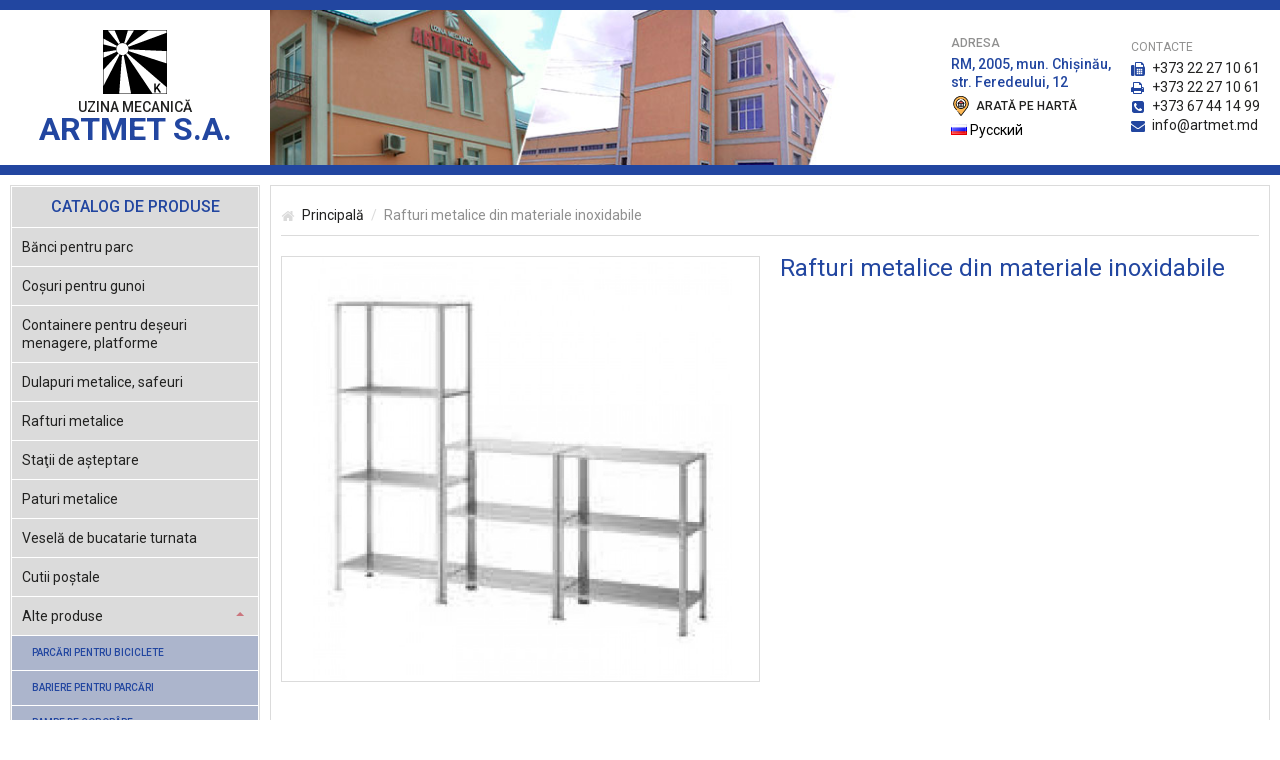

--- FILE ---
content_type: text/html; charset=utf-8
request_url: http://artmet.md/rafturi-metalice-inoxidabile
body_size: 14638
content:
<!DOCTYPE html>
<!--[if IE]><![endif]-->
<!--[if IE 8 ]><html dir="ltr" lang="ro" class="ie8"><![endif]-->
<!--[if IE 9 ]><html dir="ltr" lang="ro" class="ie9"><![endif]-->
<!--[if (gt IE 9)|!(IE)]><!-->
<html dir="ltr" lang="ro">
<!--<![endif]-->
<head>
<meta charset="UTF-8"/>
<meta name="viewport" content="width=device-width, initial-scale=1.0"/>
<meta http-equiv="X-UA-Compatible" content="IE=edge">
<title>Rafturi metalice din materiale inoxidabile</title>
<base href="http://artmet.md/" />
<script src="catalog/view/javascript/jquery/jquery-2.1.1.min.js" type="text/javascript"></script>
<link rel="stylesheet" href="https://fonts.googleapis.com/css?family=Roboto:400,500,700,900&amp;display=swap"/>
<link href="catalog/view/theme/default/stylesheet/styles.min.css?v=0.0.5" rel="stylesheet">
<link href="http://artmet.md/rafturi-metalice-inoxidabile" rel="canonical" />
<link href="http://artmet.md/image/catalog/logo.png" rel="icon" />
</head>
<body>
  <header class="grila__header">
      <div class="grila__header__brand"><a class="brand" href="./"><img class="brand__img" src="/assets/img/logo.svg" alt=""/><span class="brand__small">uzina mecanică</span><strong class="brand__text">artmet s.a.</strong></a></div>
      <div class="grila__header__image"><img src="/assets/img/header_img.jpg" alt=""/></div>
      <div class="grila__header__contacts">
        <div class="adress"><small>adresa</small><span>RM, 2005, mun. Chişinău,<br />
str. Feredeului, 12</span><a href="https://goo.gl/maps/uoQqJnDbgyhDHGJSA" target="_blank"><img src="/assets/img/marker.svg" alt=""/><span>arată pe hartă</span></a>  
<div class="pull-left">
  <form action="http://artmet.md/index.php?route=common/language/language" method="post" enctype="multipart/form-data" id="form-language">
                                          <button class="btn btn-link btn-block language-select" type="button" name="ru-ru"><img src="catalog/language/ru-ru/ru-ru.png" alt="Русский" title="Русский" /> Русский</button>
                      <input type="hidden" name="code" value="" />
    <input type="hidden" name="redirect" value="http://artmet.md/rafturi-metalice-inoxidabile" />
  </form>
</div>

<script type="text/javascript">
  $('#form-language .language-select').on('click', function(e) {
    e.preventDefault();

    $('#form-language input[name=\'code\']').val($(this).attr('name'));

    $('#form-language').submit();
  });
</script>
</div>
        <div class="links"><small>contacte</small><a href="tel:+37322271061">
            <svg xmlns="http://www.w3.org/2000/svg" viewBox="0 0 28 28">
              <path d="M4.5 6C5.9 6 7 7.1 7 8.5v17C7 26.9 5.9 28 4.5 28h-2A2.5 2.5 0 010 25.5v-17C0 7.1 1.1 6 2.5 6h2zM26 8.5c1.2.7 2 2 2 3.5v12a4 4 0 01-4 4H10.5A2.5 2.5 0 018 25.5v-24C8 .7 8.7 0 9.5 0H20c.8 0 2 .5 2.6 1l2.3 2.4C25.5 4 26 5.2 26 6v2.5zM14.5 24v-2c0-.3-.2-.5-.5-.5h-2c-.3 0-.5.2-.5.5v2c0 .3.2.5.5.5h2c.3 0 .5-.2.5-.5zm0-4v-2c0-.3-.2-.5-.5-.5h-2c-.3 0-.5.2-.5.5v2c0 .3.2.5.5.5h2c.3 0 .5-.2.5-.5zm0-4v-2c0-.3-.2-.5-.5-.5h-2c-.3 0-.5.2-.5.5v2c0 .3.2.5.5.5h2c.3 0 .5-.2.5-.5zm4 8v-2c0-.3-.2-.5-.5-.5h-2c-.3 0-.5.2-.5.5v2c0 .3.2.5.5.5h2c.3 0 .5-.2.5-.5zm0-4v-2c0-.3-.2-.5-.5-.5h-2c-.3 0-.5.2-.5.5v2c0 .3.2.5.5.5h2c.3 0 .5-.2.5-.5zm0-4v-2c0-.3-.2-.5-.5-.5h-2c-.3 0-.5.2-.5.5v2c0 .3.2.5.5.5h2c.3 0 .5-.2.5-.5zm4 8v-2c0-.3-.2-.5-.5-.5h-2c-.3 0-.5.2-.5.5v2c0 .3.2.5.5.5h2c.3 0 .5-.2.5-.5zm0-4v-2c0-.3-.2-.5-.5-.5h-2c-.3 0-.5.2-.5.5v2c0 .3.2.5.5.5h2c.3 0 .5-.2.5-.5zm0-4v-2c0-.3-.2-.5-.5-.5h-2c-.3 0-.5.2-.5.5v2c0 .3.2.5.5.5h2c.3 0 .5-.2.5-.5zm1.5-6V6h-2.5c-.8 0-1.5-.7-1.5-1.5V2H10v8h14z"></path>
            </svg><span>+373 22 27 10 61</span></a><a href="tel:+37322271061">
            <svg xmlns="http://www.w3.org/2000/svg" viewBox="0 0 28 28">
              <path d="M6 24h14v-4H6v4zm0-10h14V8h-2.5c-.8 0-1.5-.7-1.5-1.5V4H6v10zm18 1c0-.5-.5-1-1-1s-1 .5-1 1 .5 1 1 1 1-.5 1-1zm2 0v6.5c0 .3-.2.5-.5.5H22v2.5c0 .8-.7 1.5-1.5 1.5h-15c-.8 0-1.5-.7-1.5-1.5V22H.5a.5.5 0 01-.5-.5V15a3 3 0 013-3h1V3.5C4 2.7 4.7 2 5.5 2H16c.8 0 2 .5 2.6 1l2.3 2.4C21.5 6 22 7.2 22 8v4h1a3 3 0 013 3z"></path>
            </svg><span>+373 22 27 10 61</span></a><a href="tel:+37367441499">
            <svg xmlns="http://www.w3.org/2000/svg" viewBox="0 0 24 28">
              <path d="M20 18.6v-.2c-.1-.3-2.4-1.4-2.8-1.7-.3-.2-.7-.5-1-.5-.7 0-1.8 2-2.4 2-.3 0-.7-.2-1-.4-2-1.2-3.4-2.6-4.6-4.6-.2-.3-.4-.7-.4-1 0-.6 2-1.7 2-2.3 0-.4-.3-.8-.5-1C9 8.3 7.9 6 7.6 6h-.2l-1.6.3C4.8 6.8 4 8.8 4 10c0 1 .4 2 .8 3 1.2 3.4 5 7 8.4 8.3 1 .4 1.9.8 3 .8 1 0 3-.7 3.5-1.8l.3-1.6zm4-12.1v15c0 2.5-2 4.5-4.5 4.5h-15C2 26 0 24 0 21.5v-15C0 4 2 2 4.5 2h15C22 2 24 4 24 6.5z"></path>
            </svg><span>+373 67 44 14 99</span></a><a href="mailto:info@artmet.md">
            <svg xmlns="http://www.w3.org/2000/svg" viewBox="0 0 28 28">
              <path d="M28 11v12.5c0 1.4-1.1 2.5-2.5 2.5h-23A2.5 2.5 0 010 23.5V11.1l1.6 1.4 7.7 5.3c1.4 1 3 2.2 4.7 2.2 1.7 0 3.3-1.2 4.7-2.2l7.7-5.3L28 11zm0-4.5c0 1.8-1.3 3.3-2.7 4.3l-7.3 5c-1 .8-2.7 2.2-4 2.2-1.3 0-3-1.4-4-2.1l-7.3-5.1C1.6 10 0 8.3 0 6.8S.8 4 2.5 4h23C26.9 4 28 5.1 28 6.5z"></path>
            </svg><span>info@artmet.md</span></a></div>
      </div>
    </header>
    <main class="grila__page">
      <aside class="grila__aside">
        <div class="grila__aside__header">
          <button class="grila__aside__toggle"><span></span><span></span><span></span></button>
          <a class="service__link">
            <img src="/assets/img/key.svg" alt=""/>
            <span>Oferim în arendă (locațiune) spaţii pentru producere, depozite şi oficii</span>
          </a>
          <div class="phones_container">
            <a href="tel:022545015" class="service__link service__link_mob">
              <svg xmlns="http://www.w3.org/2000/svg" viewBox="0 0 28 28">
                <path d="M4.5 6C5.9 6 7 7.1 7 8.5v17C7 26.9 5.9 28 4.5 28h-2A2.5 2.5 0 010 25.5v-17C0 7.1 1.1 6 2.5 6h2zM26 8.5c1.2.7 2 2 2 3.5v12a4 4 0 01-4 4H10.5A2.5 2.5 0 018 25.5v-24C8 .7 8.7 0 9.5 0H20c.8 0 2 .5 2.6 1l2.3 2.4C25.5 4 26 5.2 26 6v2.5zM14.5 24v-2c0-.3-.2-.5-.5-.5h-2c-.3 0-.5.2-.5.5v2c0 .3.2.5.5.5h2c.3 0 .5-.2.5-.5zm0-4v-2c0-.3-.2-.5-.5-.5h-2c-.3 0-.5.2-.5.5v2c0 .3.2.5.5.5h2c.3 0 .5-.2.5-.5zm0-4v-2c0-.3-.2-.5-.5-.5h-2c-.3 0-.5.2-.5.5v2c0 .3.2.5.5.5h2c.3 0 .5-.2.5-.5zm4 8v-2c0-.3-.2-.5-.5-.5h-2c-.3 0-.5.2-.5.5v2c0 .3.2.5.5.5h2c.3 0 .5-.2.5-.5zm0-4v-2c0-.3-.2-.5-.5-.5h-2c-.3 0-.5.2-.5.5v2c0 .3.2.5.5.5h2c.3 0 .5-.2.5-.5zm0-4v-2c0-.3-.2-.5-.5-.5h-2c-.3 0-.5.2-.5.5v2c0 .3.2.5.5.5h2c.3 0 .5-.2.5-.5zm4 8v-2c0-.3-.2-.5-.5-.5h-2c-.3 0-.5.2-.5.5v2c0 .3.2.5.5.5h2c.3 0 .5-.2.5-.5zm0-4v-2c0-.3-.2-.5-.5-.5h-2c-.3 0-.5.2-.5.5v2c0 .3.2.5.5.5h2c.3 0 .5-.2.5-.5zm0-4v-2c0-.3-.2-.5-.5-.5h-2c-.3 0-.5.2-.5.5v2c0 .3.2.5.5.5h2c.3 0 .5-.2.5-.5zm1.5-6V6h-2.5c-.8 0-1.5-.7-1.5-1.5V2H10v8h14z"></path>
              </svg><span>022 54 50 15</span>
            </a>
            <a href="tel:069103303" class="service__link service__link_mob">
              <svg xmlns="http://www.w3.org/2000/svg" viewBox="0 0 24 28">
                <path d="M20 18.6v-.2c-.1-.3-2.4-1.4-2.8-1.7-.3-.2-.7-.5-1-.5-.7 0-1.8 2-2.4 2-.3 0-.7-.2-1-.4-2-1.2-3.4-2.6-4.6-4.6-.2-.3-.4-.7-.4-1 0-.6 2-1.7 2-2.3 0-.4-.3-.8-.5-1C9 8.3 7.9 6 7.6 6h-.2l-1.6.3C4.8 6.8 4 8.8 4 10c0 1 .4 2 .8 3 1.2 3.4 5 7 8.4 8.3 1 .4 1.9.8 3 .8 1 0 3-.7 3.5-1.8l.3-1.6zm4-12.1v15c0 2.5-2 4.5-4.5 4.5h-15C2 26 0 24 0 21.5v-15C0 4 2 2 4.5 2h15C22 2 24 4 24 6.5z"></path>
              </svg><span>069 103 303</span>
            </a>
            <a href="tel:069000555" class="service__link service__link_mob">
              <svg xmlns="http://www.w3.org/2000/svg" viewBox="0 0 24 28">
                <path d="M20 18.6v-.2c-.1-.3-2.4-1.4-2.8-1.7-.3-.2-.7-.5-1-.5-.7 0-1.8 2-2.4 2-.3 0-.7-.2-1-.4-2-1.2-3.4-2.6-4.6-4.6-.2-.3-.4-.7-.4-1 0-.6 2-1.7 2-2.3 0-.4-.3-.8-.5-1C9 8.3 7.9 6 7.6 6h-.2l-1.6.3C4.8 6.8 4 8.8 4 10c0 1 .4 2 .8 3 1.2 3.4 5 7 8.4 8.3 1 .4 1.9.8 3 .8 1 0 3-.7 3.5-1.8l.3-1.6zm4-12.1v15c0 2.5-2 4.5-4.5 4.5h-15C2 26 0 24 0 21.5v-15C0 4 2 2 4.5 2h15C22 2 24 4 24 6.5z"></path>
              </svg><span>069 000 555</span>
            </a>
          </div>
        </div>
          <nav class="grila__nav">
    <div class="grila__nav__wraper">
      <ul class="grila__menu">
        <li class="grila__menu__header">Catalog de produse</li>
                              <li class="grila__menu__item open"><a href="http://artmet.md/banci-pentru-parc">Bănci pentru parc</a></li>
                                        <li class="grila__menu__item open"><a href="http://artmet.md/cosuri-pentru-gunoi">Coşuri pentru gunoi</a></li>
                                        <li class="grila__menu__item open"><a href="http://artmet.md/containere-deseuri-managere">Containere pentru deşeuri menagere, platforme</a></li>
                                        <li class="grila__menu__item open"><a href="http://artmet.md/dulapuri-metalice">Dulapuri metalice, safeuri</a></li>
                                        <li class="grila__menu__item open"><a href="http://artmet.md/rafturi-metalice">Rafturi metalice</a></li>
                                        <li class="grila__menu__item open"><a href="http://artmet.md/statii-de-asteptare">Staţii de aşteptare</a></li>
                                        <li class="grila__menu__item open"><a href="http://artmet.md/paturi-metalice">Paturi metalice</a></li>
                                        <li class="grila__menu__item open"><a href="http://artmet.md/vesela-de-bucatarie-turnata">Veselă de bucatarie turnata</a></li>
                                        <li class="grila__menu__item open"><a href="http://artmet.md/cutii-postale">Cutii poştale</a></li>
                                        <li class="grila__menu__item open"><a href="http://artmet.md/alte-produse-metalice">Alte produse</a>
              <button class="caret"></button>
              <ul class="grila__submenu">
                                                      <li class="grila__submenu__item"><!-- <a href="http://artmet.md/alte-produse-metalice/parcari-biciclete">Parcări pentru biciclete</a> --><a style="text-decoration: none;">Parcări pentru biciclete</a></li>
                                      <li class="grila__submenu__item"><!-- <a href="http://artmet.md/alte-produse-metalice/bariere-parcari">Bariere pentru parcări</a> --><a style="text-decoration: none;">Bariere pentru parcări</a></li>
                                      <li class="grila__submenu__item"><!-- <a href="http://artmet.md/alte-produse-metalice/rampe-coborare">Rampe de coborâre</a> --><a style="text-decoration: none;">Rampe de coborâre</a></li>
                                      <li class="grila__submenu__item"><!-- <a href="http://artmet.md/alte-produse-metalice/porti-copertine-garduri">Porţi, garduri, copertine</a> --><a style="text-decoration: none;">Porţi, garduri, copertine</a></li>
                                      <li class="grila__submenu__item"><!-- <a href="http://artmet.md/alte-produse-metalice/suporturi-drapele">Suporturi pentru drapele</a> --><a style="text-decoration: none;">Suporturi pentru drapele</a></li>
                                      <li class="grila__submenu__item"><!-- <a href="http://artmet.md/alte-produse-metalice/tabele-denumiri-strada">Tabele cu denumiri de stradă</a> --><a style="text-decoration: none;">Tabele cu denumiri de stradă</a></li>
                                      <li class="grila__submenu__item"><!-- <a href="http://artmet.md/alte-produse-metalice/restaurarea-numerelor-de-inmatriculare">Restaurarea numerelor de înmatriculare</a> --><a style="text-decoration: none;">Restaurarea numerelor de înmatriculare</a></li>
                                      <li class="grila__submenu__item"><!-- <a href="http://artmet.md/alte-produse-metalice/semne-rutiere-semnalizare">Semne rutiere şi de semnalizare</a> --><a style="text-decoration: none;">Semne rutiere şi de semnalizare</a></li>
                                      <li class="grila__submenu__item"><!-- <a href="http://artmet.md/alte-produse-metalice/clame-cancelarie">Clame de cancelarie ş.a.</a> --><a style="text-decoration: none;">Clame de cancelarie ş.a.</a></li>
                                                </ul>
            </li>
                        </ul>
    </div>
    <div class="grila__nav__shadow"><img src="/assets/img/shadow.jpg" alt=""/></div>
  </nav>
 
      </aside>
  <section class="grila__content">
    <div class="grila__breadcrumbs">
      <ul>
                              <li><a href="http://artmet.md/index.php?route=common/home"><svg xmlns="http://www.w3.org/2000/svg" viewBox="0 0 26 28"><path d="M22 15.5V23c0 .5-.5 1-1 1h-6v-6h-4v6H5a1 1 0 01-1-1v-7.5L13 8l9 7.4v.1zm3.5-1l-1 1c0 .2-.2.2-.3.3-.2 0-.3 0-.4-.2L13 6.6l-10.8 9-.4.2-.3-.2-1-1.2a.5.5 0 010-.7l11.3-9.3a2 2 0 012.4 0L18 7.5v-3c0-.3.2-.5.5-.5h3c.3 0 .5.2.5.5v6.4l3.4 2.8c.2.2.3.5 0 .7z"></path></svg><span>Principală</span></a></li>
                                        <li class="item"><span>Rafturi metalice din materiale inoxidabile</span></li>
                        </ul>
    </div>
    <div class="article__wraper">
      <div class="row">
                  <div class="col md-6 lg-5">
            <div class="article__gallery">
              <div class="owl-carousel">
                                  <div class="article__gallery__item"><img src="http://artmet.md/image/cache/catalog/Products/Rafturi-metalice/2.%20Raftufi%20din%20inox-720x640.jpg" title="Rafturi metalice din materiale inoxidabile" alt="Rafturi metalice din materiale inoxidabile"/></div>
                                              </div>
            </div>
          </div>
                <div class="col md-6 lg-7">
          <div class="article__info">
            <div class="article__header">
              <div class="header__left">
                <div class="article__title">Rafturi metalice din materiale inoxidabile</div>
                              </div>
              <div class="header__right">
                              </div>
            </div>
            <div class="article__body">
              
            </div>
          </div>
        </div>
      </div>
    </div>
  </section>
</main>
    <!-- START STATIC CONTENT-->
    <footer class="grila__footer">&copy; 2026 „ARTMET” S.A. Toate drepturile rezervate.<div style="opacity: 0;">Administrat de <a target="_blank" href="https://minicode.md">Minicode</a></div></footer>
    <script src="catalog/view/javascript/app.min.js" type="text/javascript"></script>
  </body>
</html> 

--- FILE ---
content_type: text/css
request_url: http://artmet.md/catalog/view/theme/default/stylesheet/styles.min.css?v=0.0.5
body_size: 44859
content:
/*! normalize.css v8.0.1 | MIT License | github.com/necolas/normalize.css */
/* Document
   ========================================================================== */
/**
 * 1. Correct the line height in all browsers.
 * 2. Prevent adjustments of font size after orientation changes in iOS.
 */
html {
  line-height: 1.15;
  /* 1 */
  -webkit-text-size-adjust: 100%;
  /* 2 */ }

/* Sections
   ========================================================================== */
/**
 * Remove the margin in all browsers.
 */
body {
  margin: 0; }

/**
 * Render the `main` element consistently in IE.
 */
main {
  display: block; }

/**
 * Correct the font size and margin on `h1` elements within `section` and
 * `article` contexts in Chrome, Firefox, and Safari.
 */
h1 {
  font-size: 2em;
  margin: 0.67em 0; }

/* Grouping content
   ========================================================================== */
/**
 * 1. Add the correct box sizing in Firefox.
 * 2. Show the overflow in Edge and IE.
 */
hr {
  -webkit-box-sizing: content-box;
  box-sizing: content-box;
  /* 1 */
  height: 0;
  /* 1 */
  overflow: visible;
  /* 2 */ }

/**
 * 1. Correct the inheritance and scaling of font size in all browsers.
 * 2. Correct the odd `em` font sizing in all browsers.
 */
pre {
  font-family: monospace, monospace;
  /* 1 */
  font-size: 1em;
  /* 2 */ }

/* Text-level semantics
   ========================================================================== */
/**
 * Remove the gray background on active links in IE 10.
 */
a {
  background-color: transparent; }

/**
 * 1. Remove the bottom border in Chrome 57-
 * 2. Add the correct text decoration in Chrome, Edge, IE, Opera, and Safari.
 */
abbr[title] {
  border-bottom: none;
  /* 1 */
  text-decoration: underline;
  /* 2 */
  -webkit-text-decoration: underline dotted;
  text-decoration: underline dotted;
  /* 2 */ }

/**
 * Add the correct font weight in Chrome, Edge, and Safari.
 */
b,
strong {
  font-weight: bolder; }

/**
 * 1. Correct the inheritance and scaling of font size in all browsers.
 * 2. Correct the odd `em` font sizing in all browsers.
 */
code,
kbd,
samp {
  font-family: monospace, monospace;
  /* 1 */
  font-size: 1em;
  /* 2 */ }

/**
 * Add the correct font size in all browsers.
 */
small {
  font-size: 80%; }

/**
 * Prevent `sub` and `sup` elements from affecting the line height in
 * all browsers.
 */
sub,
sup {
  font-size: 75%;
  line-height: 0;
  position: relative;
  vertical-align: baseline; }

sub {
  bottom: -0.25em; }

sup {
  top: -0.5em; }

/* Embedded content
   ========================================================================== */
/**
 * Remove the border on images inside links in IE 10.
 */
img {
  border-style: none; }

/* Forms
   ========================================================================== */
/**
 * 1. Change the font styles in all browsers.
 * 2. Remove the margin in Firefox and Safari.
 */
button,
input,
optgroup,
select,
textarea {
  font-family: inherit;
  /* 1 */
  font-size: 100%;
  /* 1 */
  line-height: 1.15;
  /* 1 */
  margin: 0;
  /* 2 */ }

/**
 * Show the overflow in IE.
 * 1. Show the overflow in Edge.
 */
button,
input {
  /* 1 */
  overflow: visible; }

/**
 * Remove the inheritance of text transform in Edge, Firefox, and IE.
 * 1. Remove the inheritance of text transform in Firefox.
 */
button,
select {
  /* 1 */
  text-transform: none; }

/**
 * Correct the inability to style clickable types in iOS and Safari.
 */
button,
[type='button'],
[type='reset'],
[type='submit'] {
  -webkit-appearance: button; }

/**
 * Remove the inner border and padding in Firefox.
 */
button::-moz-focus-inner,
[type='button']::-moz-focus-inner,
[type='reset']::-moz-focus-inner,
[type='submit']::-moz-focus-inner {
  border-style: none;
  padding: 0; }

/**
 * Restore the focus styles unset by the previous rule.
 */
button:-moz-focusring,
[type='button']:-moz-focusring,
[type='reset']:-moz-focusring,
[type='submit']:-moz-focusring {
  outline: 1px dotted ButtonText; }

/**
 * Correct the padding in Firefox.
 */
fieldset {
  padding: 0.35em 0.75em 0.625em; }

/**
 * 1. Correct the text wrapping in Edge and IE.
 * 2. Correct the color inheritance from `fieldset` elements in IE.
 * 3. Remove the padding so developers are not caught out when they zero out
 *    `fieldset` elements in all browsers.
 */
legend {
  -webkit-box-sizing: border-box;
  box-sizing: border-box;
  /* 1 */
  color: inherit;
  /* 2 */
  display: table;
  /* 1 */
  max-width: 100%;
  /* 1 */
  padding: 0;
  /* 3 */
  white-space: normal;
  /* 1 */ }

/**
 * Add the correct vertical alignment in Chrome, Firefox, and Opera.
 */
progress {
  vertical-align: baseline; }

/**
 * Remove the default vertical scrollbar in IE 10+.
 */
textarea {
  overflow: auto; }

/**
 * 1. Add the correct box sizing in IE 10.
 * 2. Remove the padding in IE 10.
 */
[type='checkbox'],
[type='radio'] {
  -webkit-box-sizing: border-box;
  box-sizing: border-box;
  /* 1 */
  padding: 0;
  /* 2 */ }

/**
 * Correct the cursor style of increment and decrement buttons in Chrome.
 */
[type='number']::-webkit-inner-spin-button,
[type='number']::-webkit-outer-spin-button {
  height: auto; }

/**
 * 1. Correct the odd appearance in Chrome and Safari.
 * 2. Correct the outline style in Safari.
 */
[type='search'] {
  -webkit-appearance: textfield;
  /* 1 */
  outline-offset: -2px;
  /* 2 */ }

/**
 * Remove the inner padding in Chrome and Safari on macOS.
 */
[type='search']::-webkit-search-decoration {
  -webkit-appearance: none; }

/**
 * 1. Correct the inability to style clickable types in iOS and Safari.
 * 2. Change font properties to `inherit` in Safari.
 */
::-webkit-file-upload-button {
  -webkit-appearance: button;
  /* 1 */
  font: inherit;
  /* 2 */ }

/* Interactive
   ========================================================================== */
/*
 * Add the correct display in Edge, IE 10+, and Firefox.
 */
details {
  display: block; }

/*
 * Add the correct display in all browsers.
 */
summary {
  display: list-item; }

/* Misc
   ========================================================================== */
/**
 * Add the correct display in IE 10+.
 */
template {
  display: none; }

/**
 * Add the correct display in IE 10.
 */
[hidden],
.hidden {
  display: none; }

* {
  outline: 0; }

.ctn {
  -webkit-box-sizing: border-box;
  box-sizing: border-box;
  margin: 0 auto;
  padding: 0 10px; }
  @media only screen and (min-width: 1461px) {
    .ctn {
      width: 1180px; } }
  @media only screen and (min-width: 1261px) and (max-width: 1460px) {
    .ctn {
      width: 980px; } }
  @media only screen and (min-width: 1029px) and (max-width: 1000px) {
    .ctn {
      width: 748px; } }
  @media only screen and (max-width: 1028px) {
    .ctn {
      width: 100%; } }

.service__link {
  text-decoration: none;
}
.service__link_mob {
  text-decoration: none; 
  margin-top: 10px; 
  padding-left: 38px !important;
}
.service__link_mob svg {
  width: 20px;
}
@media screen and (max-width: 769px) {
  .service__link_mob {
    padding-left: 0 !important;
    margin-top: 0;
    min-width: 95px;
  }
  .grila__aside__header .service__link span {
    font-size: 10px;
  }
  .grila__aside__header .service__link {
    margin-left: 15px;
  }
  .grila__aside__header .service__link_mob {
    margin-left: 10px;
  }
  .grila__aside__header .service__link img {
    width: 38px;
    height: 38px;
  }
  .service__link_mob svg {
    width: 15px;
  }
}
.row {
  display: -webkit-box;
  display: -ms-flexbox;
  display: flex;
  -ms-flex-wrap: wrap;
  flex-wrap: wrap;
  -webkit-box-sizing: border-box;
  box-sizing: border-box;
  padding: 0;
  margin: 0 -10px; }

.col {
  margin: 0;
  padding: 0 10px;
  -webkit-box-sizing: border-box;
  box-sizing: border-box;
  -webkit-box-flex: 0;
  -ms-flex: 0 0 100%;
  flex: 0 0 100%;
  min-width: 0;
  max-width: 100%; }
  .col.xs-1 {
    -webkit-box-flex: 0;
    -ms-flex: 0 0 8.33333%;
    flex: 0 0 8.33333%;
    max-width: 8.33333%; }
  .col.xs-2 {
    -webkit-box-flex: 0;
    -ms-flex: 0 0 16.66667%;
    flex: 0 0 16.66667%;
    max-width: 16.66667%; }
  .col.xs-3 {
    -webkit-box-flex: 0;
    -ms-flex: 0 0 25%;
    flex: 0 0 25%;
    max-width: 25%; }
  .col.xs-4 {
    -webkit-box-flex: 0;
    -ms-flex: 0 0 33.33333%;
    flex: 0 0 33.33333%;
    max-width: 33.33333%; }
  .col.xs-5 {
    -webkit-box-flex: 0;
    -ms-flex: 0 0 41.66667%;
    flex: 0 0 41.66667%;
    max-width: 41.66667%; }
  .col.xs-6 {
    -webkit-box-flex: 0;
    -ms-flex: 0 0 50%;
    flex: 0 0 50%;
    max-width: 50%; }
  .col.xs-7 {
    -webkit-box-flex: 0;
    -ms-flex: 0 0 58.33333%;
    flex: 0 0 58.33333%;
    max-width: 58.33333%; }
  .col.xs-8 {
    -webkit-box-flex: 0;
    -ms-flex: 0 0 66.66667%;
    flex: 0 0 66.66667%;
    max-width: 66.66667%; }
  .col.xs-9 {
    -webkit-box-flex: 0;
    -ms-flex: 0 0 75%;
    flex: 0 0 75%;
    max-width: 75%; }
  .col.xs-10 {
    -webkit-box-flex: 0;
    -ms-flex: 0 0 83.33333%;
    flex: 0 0 83.33333%;
    max-width: 83.33333%; }
  .col.xs-11 {
    -webkit-box-flex: 0;
    -ms-flex: 0 0 91.66667%;
    flex: 0 0 91.66667%;
    max-width: 91.66667%; }
  .col.xs-12 {
    -webkit-box-flex: 0;
    -ms-flex: 0 0 100%;
    flex: 0 0 100%;
    max-width: 100%; }
  @media only screen and (min-width: 1029px) {
    .col.sm-1 {
      -webkit-box-flex: 0;
      -ms-flex: 0 0 8.33333%;
      flex: 0 0 8.33333%;
      max-width: 8.33333%; }
    .col.sm-2 {
      -webkit-box-flex: 0;
      -ms-flex: 0 0 16.66667%;
      flex: 0 0 16.66667%;
      max-width: 16.66667%; }
    .col.sm-3 {
      -webkit-box-flex: 0;
      -ms-flex: 0 0 25%;
      flex: 0 0 25%;
      max-width: 25%; }
    .col.sm-4 {
      -webkit-box-flex: 0;
      -ms-flex: 0 0 33.33333%;
      flex: 0 0 33.33333%;
      max-width: 33.33333%; }
    .col.sm-5 {
      -webkit-box-flex: 0;
      -ms-flex: 0 0 41.66667%;
      flex: 0 0 41.66667%;
      max-width: 41.66667%; }
    .col.sm-6 {
      -webkit-box-flex: 0;
      -ms-flex: 0 0 50%;
      flex: 0 0 50%;
      max-width: 50%; }
    .col.sm-7 {
      -webkit-box-flex: 0;
      -ms-flex: 0 0 58.33333%;
      flex: 0 0 58.33333%;
      max-width: 58.33333%; }
    .col.sm-8 {
      -webkit-box-flex: 0;
      -ms-flex: 0 0 66.66667%;
      flex: 0 0 66.66667%;
      max-width: 66.66667%; }
    .col.sm-9 {
      -webkit-box-flex: 0;
      -ms-flex: 0 0 75%;
      flex: 0 0 75%;
      max-width: 75%; }
    .col.sm-10 {
      -webkit-box-flex: 0;
      -ms-flex: 0 0 83.33333%;
      flex: 0 0 83.33333%;
      max-width: 83.33333%; }
    .col.sm-11 {
      -webkit-box-flex: 0;
      -ms-flex: 0 0 91.66667%;
      flex: 0 0 91.66667%;
      max-width: 91.66667%; }
    .col.sm-12 {
      -webkit-box-flex: 0;
      -ms-flex: 0 0 100%;
      flex: 0 0 100%;
      max-width: 100%; } }
  @media only screen and (min-width: 1261px) {
    .col.md-1 {
      -webkit-box-flex: 0;
      -ms-flex: 0 0 8.33333%;
      flex: 0 0 8.33333%;
      max-width: 8.33333%; }
    .col.md-2 {
      -webkit-box-flex: 0;
      -ms-flex: 0 0 16.66667%;
      flex: 0 0 16.66667%;
      max-width: 16.66667%; }
    .col.md-3 {
      -webkit-box-flex: 0;
      -ms-flex: 0 0 25%;
      flex: 0 0 25%;
      max-width: 25%; }
    .col.md-4 {
      -webkit-box-flex: 0;
      -ms-flex: 0 0 33.33333%;
      flex: 0 0 33.33333%;
      max-width: 33.33333%; }
    .col.md-5 {
      -webkit-box-flex: 0;
      -ms-flex: 0 0 41.66667%;
      flex: 0 0 41.66667%;
      max-width: 41.66667%; }
    .col.md-6 {
      -webkit-box-flex: 0;
      -ms-flex: 0 0 50%;
      flex: 0 0 50%;
      max-width: 50%; }
    .col.md-7 {
      -webkit-box-flex: 0;
      -ms-flex: 0 0 58.33333%;
      flex: 0 0 58.33333%;
      max-width: 58.33333%; }
    .col.md-8 {
      -webkit-box-flex: 0;
      -ms-flex: 0 0 66.66667%;
      flex: 0 0 66.66667%;
      max-width: 66.66667%; }
    .col.md-9 {
      -webkit-box-flex: 0;
      -ms-flex: 0 0 75%;
      flex: 0 0 75%;
      max-width: 75%; }
    .col.md-10 {
      -webkit-box-flex: 0;
      -ms-flex: 0 0 83.33333%;
      flex: 0 0 83.33333%;
      max-width: 83.33333%; }
    .col.md-11 {
      -webkit-box-flex: 0;
      -ms-flex: 0 0 91.66667%;
      flex: 0 0 91.66667%;
      max-width: 91.66667%; }
    .col.md-12 {
      -webkit-box-flex: 0;
      -ms-flex: 0 0 100%;
      flex: 0 0 100%;
      max-width: 100%; } }
  @media only screen and (min-width: 1461px) {
    .col.lg-1 {
      -webkit-box-flex: 0;
      -ms-flex: 0 0 8.33333%;
      flex: 0 0 8.33333%;
      max-width: 8.33333%; }
    .col.lg-2 {
      -webkit-box-flex: 0;
      -ms-flex: 0 0 16.66667%;
      flex: 0 0 16.66667%;
      max-width: 16.66667%; }
    .col.lg-3 {
      -webkit-box-flex: 0;
      -ms-flex: 0 0 25%;
      flex: 0 0 25%;
      max-width: 25%; }
    .col.lg-4 {
      -webkit-box-flex: 0;
      -ms-flex: 0 0 33.33333%;
      flex: 0 0 33.33333%;
      max-width: 33.33333%; }
    .col.lg-5 {
      -webkit-box-flex: 0;
      -ms-flex: 0 0 41.66667%;
      flex: 0 0 41.66667%;
      max-width: 41.66667%; }
    .col.lg-6 {
      -webkit-box-flex: 0;
      -ms-flex: 0 0 50%;
      flex: 0 0 50%;
      max-width: 50%; }
    .col.lg-7 {
      -webkit-box-flex: 0;
      -ms-flex: 0 0 58.33333%;
      flex: 0 0 58.33333%;
      max-width: 58.33333%; }
    .col.lg-8 {
      -webkit-box-flex: 0;
      -ms-flex: 0 0 66.66667%;
      flex: 0 0 66.66667%;
      max-width: 66.66667%; }
    .col.lg-9 {
      -webkit-box-flex: 0;
      -ms-flex: 0 0 75%;
      flex: 0 0 75%;
      max-width: 75%; }
    .col.lg-10 {
      -webkit-box-flex: 0;
      -ms-flex: 0 0 83.33333%;
      flex: 0 0 83.33333%;
      max-width: 83.33333%; }
    .col.lg-11 {
      -webkit-box-flex: 0;
      -ms-flex: 0 0 91.66667%;
      flex: 0 0 91.66667%;
      max-width: 91.66667%; }
    .col.lg-12 {
      -webkit-box-flex: 0;
      -ms-flex: 0 0 100%;
      flex: 0 0 100%;
      max-width: 100%; } }
  @media only screen and (min-width: 641px) and (max-width: 768px) {
    .col.oxs-1 {
      margin-left: 8.33333%; }
    .col.oxs-2 {
      margin-left: 16.66667%; }
    .col.oxs-3 {
      margin-left: 25%; }
    .col.oxs-4 {
      margin-left: 33.33333%; }
    .col.oxs-5 {
      margin-left: 41.66667%; }
    .col.oxs-6 {
      margin-left: 50%; }
    .col.oxs-7 {
      margin-left: 58.33333%; }
    .col.oxs-8 {
      margin-left: 66.66667%; }
    .col.oxs-9 {
      margin-left: 75%; }
    .col.oxs-10 {
      margin-left: 83.33333%; }
    .col.oxs-11 {
      margin-left: 91.66667%; } }
  @media only screen and (min-width: 1029px) and (max-width: 1000px) {
    .col.osm-1 {
      margin-left: 8.33333%; }
    .col.osm-2 {
      margin-left: 16.66667%; }
    .col.osm-3 {
      margin-left: 25%; }
    .col.osm-4 {
      margin-left: 33.33333%; }
    .col.osm-5 {
      margin-left: 41.66667%; }
    .col.osm-6 {
      margin-left: 50%; }
    .col.osm-7 {
      margin-left: 58.33333%; }
    .col.osm-8 {
      margin-left: 66.66667%; }
    .col.osm-9 {
      margin-left: 75%; }
    .col.osm-10 {
      margin-left: 83.33333%; }
    .col.osm-11 {
      margin-left: 91.66667%; } }
  @media only screen and (min-width: 1261px) and (max-width: 1460px) {
    .col.omd-1 {
      margin-left: 8.33333%; }
    .col.omd-2 {
      margin-left: 16.66667%; }
    .col.omd-3 {
      margin-left: 25%; }
    .col.omd-4 {
      margin-left: 33.33333%; }
    .col.omd-5 {
      margin-left: 41.66667%; }
    .col.omd-6 {
      margin-left: 50%; }
    .col.omd-7 {
      margin-left: 58.33333%; }
    .col.omd-8 {
      margin-left: 66.66667%; }
    .col.omd-9 {
      margin-left: 75%; }
    .col.omd-10 {
      margin-left: 83.33333%; }
    .col.omd-11 {
      margin-left: 91.66667%; } }
  @media only screen and (min-width: 1461px) {
    .col.olg-0 {
      margin-left: 0%; }
    .col.olg-1 {
      margin-left: 8.33333%; }
    .col.olg-2 {
      margin-left: 16.66667%; }
    .col.olg-3 {
      margin-left: 25%; }
    .col.olg-4 {
      margin-left: 33.33333%; }
    .col.olg-5 {
      margin-left: 41.66667%; }
    .col.olg-6 {
      margin-left: 50%; }
    .col.olg-7 {
      margin-left: 58.33333%; }
    .col.olg-8 {
      margin-left: 66.66667%; }
    .col.olg-9 {
      margin-left: 75%; }
    .col.olg-10 {
      margin-left: 83.33333%; }
    .col.olg-11 {
      margin-left: 91.66667%; } }

/**
 * Owl Carousel v2.3.4
 * Copyright 2013-2018 David Deutsch
 * Licensed under: SEE LICENSE IN https://github.com/OwlCarousel2/OwlCarousel2/blob/master/LICENSE
 */
/*
 *  Owl Carousel - Core
 */
.owl-carousel {
  display: none;
  width: 100%;
  -webkit-tap-highlight-color: transparent;
  /* position relative and z-index fix webkit rendering fonts issue */
  position: relative;
  z-index: 1; }

.owl-carousel .owl-stage {
  position: relative;
  -ms-touch-action: pan-Y;
  touch-action: manipulation;
  -moz-backface-visibility: hidden;
  /* fix firefox animation glitch */ }

.owl-carousel .owl-stage:after {
  content: '.';
  display: block;
  clear: both;
  visibility: hidden;
  line-height: 0;
  height: 0; }

.owl-carousel .owl-stage-outer {
  position: relative;
  overflow: hidden;
  /* fix for flashing background */
  -webkit-transform: translate3d(0px, 0px, 0px); }

.owl-carousel .owl-wrapper,
.owl-carousel .owl-item {
  -webkit-backface-visibility: hidden;
  -moz-backface-visibility: hidden;
  -ms-backface-visibility: hidden;
  -webkit-transform: translate3d(0, 0, 0);
  -moz-transform: translate3d(0, 0, 0);
  -ms-transform: translate3d(0, 0, 0); }

.owl-carousel .owl-item {
  position: relative;
  min-height: 1px;
  float: left;
  -webkit-backface-visibility: hidden;
  -webkit-tap-highlight-color: transparent;
  -webkit-touch-callout: none; }

.owl-carousel .owl-item img {
  display: block;
  width: 100%; }

.owl-carousel.owl-loaded {
  display: block; }

.owl-carousel.owl-loading {
  opacity: 0;
  display: block; }

.owl-carousel.owl-hidden {
  opacity: 0; }

.owl-carousel.owl-refresh .owl-item {
  visibility: hidden; }

.owl-carousel.owl-drag .owl-item {
  -ms-touch-action: pan-y;
  touch-action: pan-y;
  -webkit-user-select: none;
  -moz-user-select: none;
  -ms-user-select: none;
  user-select: none; }

.owl-carousel.owl-grab {
  cursor: move;
  cursor: -webkit-grab;
  cursor: grab; }

.owl-carousel.owl-rtl {
  direction: rtl; }

.owl-carousel.owl-rtl .owl-item {
  float: right; }

/* No Js */
.no-js .owl-carousel {
  display: block; }

/*
 *  Owl Carousel - Animate Plugin
 */
.owl-carousel .animated {
  -webkit-animation-duration: 1000ms;
  animation-duration: 1000ms;
  -webkit-animation-fill-mode: both;
  animation-fill-mode: both; }

.owl-carousel .owl-animated-in {
  z-index: 0; }

.owl-carousel .owl-animated-out {
  z-index: 1; }

.owl-carousel .fadeOut {
  -webkit-animation-name: fadeOut;
  animation-name: fadeOut; }

@-webkit-keyframes fadeOut {
  0% {
    opacity: 1; }
  100% {
    opacity: 0; } }

@keyframes fadeOut {
  0% {
    opacity: 1; }
  100% {
    opacity: 0; } }

/*
 * 	Owl Carousel - Auto Height Plugin
 */
.owl-height {
  -webkit-transition: height 500ms ease-in-out;
  -o-transition: height 500ms ease-in-out;
  transition: height 500ms ease-in-out; }

/*
 * 	Owl Carousel - Lazy Load Plugin
 */
.owl-carousel .owl-item {
  /**
			This is introduced due to a bug in IE11 where lazy loading combined with autoheight plugin causes a wrong
			calculation of the height of the owl-item that breaks page layouts
		 */ }

.owl-carousel .owl-item .owl-lazy {
  opacity: 0;
  -webkit-transition: opacity 400ms ease;
  -o-transition: opacity 400ms ease;
  transition: opacity 400ms ease; }

.owl-carousel .owl-item .owl-lazy[src^=''],
.owl-carousel .owl-item .owl-lazy:not([src]) {
  max-height: 0; }

.owl-carousel .owl-item img.owl-lazy {
  -webkit-transform-style: preserve-3d;
  transform-style: preserve-3d; }

/*
 * 	Owl Carousel - Video Plugin
 */
.owl-carousel .owl-video-wrapper {
  position: relative;
  height: 0;
  padding-top: 56.25%;
  background: #000; }
  .owl-carousel .owl-video-wrapper iframe {
    position: absolute;
    top: 0;
    left: 0;
    right: 0;
    bottom: 0;
    width: 100% !important;
    height: 100% !important; }

.owl-carousel .owl-video-play-icon {
  position: absolute;
  height: 80px;
  width: 80px;
  left: 50%;
  top: 50%;
  margin-left: -40px;
  margin-top: -40px;
  background: url("../img/owl.video.play.png") no-repeat;
  cursor: pointer;
  z-index: 1;
  -webkit-backface-visibility: hidden;
  backface-visibility: hidden;
  -webkit-transition: -webkit-transform 100ms ease;
  transition: -webkit-transform 100ms ease;
  -o-transition: transform 100ms ease;
  transition: transform 100ms ease;
  transition: transform 100ms ease, -webkit-transform 100ms ease; }

.owl-carousel .owl-video-play-icon:hover {
  -ms-transform: scale(1.3, 1.3);
  -webkit-transform: scale(1.3, 1.3);
  transform: scale(1.3, 1.3); }

.owl-carousel .owl-video-playing .owl-video-tn,
.owl-carousel .owl-video-playing .owl-video-play-icon {
  display: none; }

.owl-carousel .owl-video-tn {
  opacity: 0;
  height: 100%;
  background-position: center center;
  background-repeat: no-repeat;
  background-size: contain;
  -webkit-transition: opacity 400ms ease;
  -o-transition: opacity 400ms ease;
  transition: opacity 400ms ease; }

.owl-carousel .owl-video-frame {
  position: relative;
  z-index: 1;
  height: 100%;
  width: 100%; }

.owl-nav.disabled,
.owl-dots.disabled {
  display: none; }

* {
  outline: none;
  -webkit-box-sizing: border-box;
  box-sizing: border-box;
  -webkit-tap-highlight-color: transparent; }

@media only screen and (max-width: 640px) {
  .col.xs-6 {
    width: 100%;
    max-width: 100%;
    -webkit-box-flex: 0;
    -ms-flex: none;
    flex: none; } }

body {
  background-color: #ffffff;
  color: #222221;
  font-family: 'Roboto', sans-serif;
  font-size: 14px;
  line-height: 1.4;
  font-weight: 400;
  -webkit-font-smoothing: antialiased;
  -moz-osx-font-smoothing: grayscale;
  display: -webkit-box;
  display: -ms-flexbox;
  display: flex;
  -webkit-box-orient: vertical;
  -webkit-box-direction: normal;
  -ms-flex-direction: column;
  flex-direction: column;
  min-height: 100vh;
  overflow-x: hidden; }

.grila__header, .grila__footer {
  -webkit-box-flex: 0;
  -ms-flex: none;
  flex: none; }

.grila__page {
  -webkit-box-flex: 1;
  -ms-flex: 1;
  flex: 1;
  padding: 10px;
  display: -webkit-box;
  display: -ms-flexbox;
  display: flex; }

.grila__header {
  border-top: 10px solid #2246a0;
  border-bottom: 10px solid #2246a0;
  padding: 0 10px;
  display: -webkit-box;
  display: -ms-flexbox;
  display: flex; }
  .grila__header__brand {
    width: 260px;
    padding-right: 10px;
    padding-top: 20px;
    padding-bottom: 20px;
    -webkit-box-flex: 0;
    -ms-flex: none;
    flex: none; }
    .grila__header__brand .brand {
      display: block;
      text-align: center;
      text-decoration: none;
      -webkit-transition: 0.15s linear;
      -o-transition: 0.15s linear;
      transition: 0.15s linear; }
      .grila__header__brand .brand span,
      .grila__header__brand .brand img {
        display: block; }
      .grila__header__brand .brand__img {
        margin: 0 auto;
        width: 64px;
        height: 64px; }
      .grila__header__brand .brand__small {
        text-transform: uppercase;
        color: #222221;
        font-size: 14px;
        line-height: 16px;
        font-weight: 500;
        padding-top: 5px; }
      .grila__header__brand .brand__text {
        text-transform: uppercase;
        color: #2246a0;
        font-size: 32px;
        line-height: 0.9; }
      .grila__header__brand .brand:hover {
        opacity: 0.75; }
    @media only screen and (max-width: 640px) {
      .grila__header__brand {
        width: 100%;
        padding: 10px 0; }
        .grila__header__brand .brand {
          padding-left: 64px;
          text-align: left;
          padding-top: 5px;
          position: relative;
          width: 280px;
          margin: 0 auto; }
          .grila__header__brand .brand__img {
            position: absolute;
            top: 0;
            left: 0; }
          .grila__header__brand .brand__small, .grila__header__brand .brand__text {
            padding-left: 10px; }
          .grila__header__brand .brand__small {
            padding-left: 20px; } }
  .grila__header__image {
    -webkit-box-flex: 1;
    -ms-flex: 1;
    flex: 1;
    min-width: 0;
    overflow: hidden; }
    .grila__header__image img {
      display: block;
      margin: 0;
      height: 155px; }
      @media only screen and (max-width: 1260px) {
        .grila__header__image img {
          display: none; } }
  .grila__header__contacts {
    -webkit-box-flex: 0;
    -ms-flex: none;
    flex: none;
    display: -webkit-box;
    display: -ms-flexbox;
    display: flex;
    -webkit-box-align: center;
    -ms-flex-align: center;
    align-items: center;
    padding: 10px; }
    .grila__header__contacts small {
      display: block;
      text-transform: uppercase;
      opacity: 0.5;
      -webkit-user-select: none;
      -moz-user-select: none;
      -ms-user-select: none;
      user-select: none;
      font-size: 12px;
      line-height: 1.2;
      margin-bottom: 5px; }
    .grila__header__contacts .links {
      padding-left: 20px; }
      .grila__header__contacts .links a {
        display: block;
        white-space: nowrap;
        color: #222221;
        text-decoration: none; }
        .grila__header__contacts .links a svg {
          display: inline-block;
          width: 1em;
          height: 1em;
          line-height: 1;
          vertical-align: middle;
          fill: #2246a0;
          margin-right: 0.5em; }
    .grila__header__contacts .adress {
      font-size: 14px;
      line-height: 18px;
      font-weight: 500;
      color: #2246a0;
      white-space: nowrap; }
      .grila__header__contacts .adress small {
        color: #222221; }
      .grila__header__contacts .adress span {
        display: block; }
      .grila__header__contacts .adress a {
        display: inline-block;
        font-size: 12px;
        line-height: 20px;
        text-transform: uppercase;
        color: #222221;
        text-decoration: none;
        margin-top: 5px; }
        .grila__header__contacts .adress a img,
        .grila__header__contacts .adress a span {
          display: inline-block;
          line-height: 1;
          vertical-align: middle; }
        .grila__header__contacts .adress a img {
          width: 20px;
          height: 20px;
          margin-right: 5px; }
  @media only screen and (max-width: 640px) {
    .grila__header {
      display: block; }
      .grila__header__contacts .adress {
        font-size: 12px;
        line-height: 14px;
        -webkit-box-flex: 1;
        -ms-flex: 1;
        flex: 1; }
        .grila__header__contacts .adress a {
          margin-top: 5px; } }

.grila__footer {
  border-top: 1px solid #dbdbdb;
  padding: 10px 20px;
  color: rgba(34, 34, 33, 0.5);
  text-align: right;
  font-size: 12px;
  line-height: 16px; }

.grila__aside {
  -webkit-box-flex: 0;
  -ms-flex: none;
  flex: none;
  width: 260px;
  padding-right: 10px;
  display: -webkit-box;
  display: -ms-flexbox;
  display: flex;
  -webkit-box-orient: vertical;
  -webkit-box-direction: normal;
  -ms-flex-direction: column;
  flex-direction: column; }
  .grila__aside__header {
    -webkit-box-ordinal-group: 3;
    -ms-flex-order: 2;
    order: 2; }
    .grila__aside__header .service__link {
      display: -webkit-box;
      display: -ms-flexbox;
      display: flex;
      -webkit-box-align: center;
      -ms-flex-align: center;
      align-items: center;
      font-size: 13px;
      line-height: 1;
      text-transform: uppercase;
      color: #2246a0;
      text-decoration: none;
      font-weight: 700;
      padding: 0 10px;
      -webkit-transition: 0.15s linear;
      -o-transition: 0.15s linear;
      transition: 0.15s linear;
      max-width: 250px; }
      .grila__aside__header .service__link img {
        display: block;
        -webkit-box-flex: 0;
        -ms-flex: none;
        flex: none;
        width: 48px;
        height: 48px;
        -webkit-transition: 0.15s linear;
        -o-transition: 0.15s linear;
        transition: 0.15s linear; }
      .grila__aside__header .service__link span {
        display: block;
        padding: 0 10px; }
      .grila__aside__header .service__link:hover {
        color: #bb1122; }
        .grila__aside__header .service__link:hover img {
          opacity: 0.75; }
  .grila__aside__toggle {
    display: none; }

.grila__nav {
  margin-bottom: 20px;
  -webkit-box-ordinal-group: 2;
  -ms-flex-order: 1;
  order: 1; }
  .grila__nav__wraper {
    border: 1px solid #dbdbdb;
    background-color: #ffffff;
    padding: 1px; }
  .grila__nav__shadow img {
    display: block;
    width: 100%; }
  .grila__nav ul {
    margin: 0;
    padding: 0;
    list-style: none; }

.grila__menu {
  background-color: #dbdbdb; }
  .grila__menu__header {
    font-weight: 500;
    font-size: 16px;
    text-transform: uppercase;
    line-height: 20px;
    text-align: center;
    color: #2246a0;
    padding: 10px;
    border-bottom: 1px solid #ffffff; }
  .grila__menu__item {
    border-bottom: 1px solid #ffffff;
    position: relative; }
    .grila__menu__item:last-child {
      border: 0; }
    .grila__menu__item a {
      display: block;
      font-size: 14px;
      line-height: 18px;
      padding: 10px;
      color: #222221;
      text-decoration: none; }
      .grila__menu__item a:hover {
        color: #2246a0;
        text-decoration: underline; }
    .grila__menu__item .caret {
      position: absolute;
      right: 5px;
      top: 5px;
      height: 25px;
      width: 25px;
      display: -webkit-box;
      display: -ms-flexbox;
      display: flex;
      -webkit-box-align: center;
      -ms-flex-align: center;
      align-items: center;
      -ms-flex-pack: distribute;
      justify-content: space-around;
      z-index: 2;
      border: 0;
      background-color: transparent;
      cursor: pointer;
      color: rgba(34, 34, 33, 0.15);
      -webkit-transition: 0.15s linear;
      -o-transition: 0.15s linear;
      transition: 0.15s linear; }
      .grila__menu__item .caret:hover {
        color: rgba(34, 34, 33, 0.5);
        background-color: rgba(34, 34, 33, 0.05); }
      .grila__menu__item .caret:before {
        content: '';
        display: block;
        line-height: 1;
        width: 0;
        height: 0;
        border-style: solid;
        border-width: 4px 4px 0 4px;
        border-color: currentColor transparent transparent transparent; }
    .grila__menu__item .grila__submenu {
      overflow: hidden;
      height: 0;
      opacity: 0;
      -webkit-transition: 0.15s linear;
      -o-transition: 0.15s linear;
      transition: 0.15s linear; }
    .grila__menu__item.open .caret {
      color: rgba(187, 17, 34, 0.5);
      -webkit-transform: rotate(180deg);
      -ms-transform: rotate(180deg);
      transform: rotate(180deg); }
    .grila__menu__item.open .grila__submenu {
      height: auto;
      opacity: 1; }

.grila__submenu {
  border-top: 1px solid #ffffff;
  background-color: rgba(34, 70, 160, 0.25); }
  .grila__submenu__item {
    border-bottom: 1px solid #ffffff; }
    .grila__submenu__item:last-child {
      border: 0; }
    .grila__submenu__item a {
      color: #2246a0;
      font-size: 10px;
      line-height: 14px;
      padding: 10px 20px;
      text-transform: uppercase;
      font-weight: 500; }
      .grila__submenu__item a:hover {
        background-color: rgba(219, 219, 219, 0.25);
        color: #222221; }

.grila__content {
  -webkit-box-flex: 1;
  -ms-flex: 1;
  flex: 1;
  border: 1px solid #dbdbdb;
  padding: 10px;
  min-width: 0; }

.grila__slider {
  width: 980px;
  max-width: 100%;
  margin: 0 auto 20px; }
  .grila__slider .item {
    border: 1px solid #dbdbdb;
    padding: 1px;
    background-color: #ffffff; }
    .grila__slider .item a {
      display: block; }
      .grila__slider .item a:hover {
        opacity: 0.75; }
  .grila__slider .owl-dots {
    position: absolute;
    bottom: 0;
    left: 0;
    right: 0;
    text-align: center;
    padding-bottom: 5px; }
    .grila__slider .owl-dots .owl-dot {
      margin: 0 2.5px;
      background-color: #ffffff;
      border: 1px solid #dbdbdb;
      padding: 0;
      width: 12px;
      height: 5px; }
      .grila__slider .owl-dots .owl-dot.active {
        background-color: #222221; }

.grila__categories .category {
  display: block;
  text-align: center;
  width: 280px;
  max-width: 100%;
  margin: 0 auto 30px;
  text-decoration: none; }
  .grila__categories .category span {
    display: block;
    -webkit-transition: 0.25s ease-in-out;
    -o-transition: 0.25s ease-in-out;
    transition: 0.25s ease-in-out; }
  .grila__categories .category__image {
    border: 1px solid #dbdbdb;
    padding: 1px;
    background-color: #ffffff; }
    .grila__categories .category__image img {
      display: block;
      width: 100%; }
  .grila__categories .category__title {
    font-weight: 500;
    font-size: 14px;
    line-height: 18px;
    color: #2246a0;
    padding: 10px 0; }
  .grila__categories .category:hover .category__image {
    border-color: #2246a0; }
    .grila__categories .category:hover .category__image img {
      opacity: 0.75; }
  .grila__categories .category:hover .category__title {
    color: #222221;
    text-decoration: underline; }

.grila__breadcrumbs {
  padding: 10px 0;
  border-bottom: 1px solid #dbdbdb;
  margin-bottom: 20px;
  -webkit-user-select: none;
  -moz-user-select: none;
  -ms-user-select: none;
  user-select: none; }
  .grila__breadcrumbs ul {
    margin: 0;
    padding: 0;
    list-style: none;
    display: -webkit-box;
    display: -ms-flexbox;
    display: flex;
    -ms-flex-wrap: wrap;
    flex-wrap: wrap; }
    .grila__breadcrumbs ul li {
      display: -webkit-box;
      display: -ms-flexbox;
      display: flex;
      -webkit-box-align: center;
      -ms-flex-align: center;
      align-items: center;
      color: rgba(34, 34, 33, 0.5); }
      .grila__breadcrumbs ul li:after {
        display: block;
        content: '/';
        padding: 0 0.5em;
        color: #dbdbdb; }
      .grila__breadcrumbs ul li:last-child:after {
        display: none; }
      .grila__breadcrumbs ul li a {
        display: -webkit-box;
        display: -ms-flexbox;
        display: flex;
        -webkit-box-align: center;
        -ms-flex-align: center;
        align-items: center;
        color: #222221;
        text-decoration: none; }
        .grila__breadcrumbs ul li a:hover {
          color: #2246a0;
          text-decoration: underline; }
        .grila__breadcrumbs ul li a span,
        .grila__breadcrumbs ul li a svg {
          display: block;
          -webkit-box-flex: 0;
          -ms-flex: none;
          flex: none; }
        .grila__breadcrumbs ul li a svg {
          width: 1em;
          height: 1em;
          fill: #dbdbdb;
          margin-right: 0.5em; }

@media only screen and (max-width: 1028px) {
  .grila__page {
    display: block; }
  .grila__content {
    border: 0;
    padding: 0;
    min-width: 0; }
  .grila__aside {
    width: 100%;
    padding: 0; }
    .grila__aside__toggle {
      display: -webkit-box;
      display: -ms-flexbox;
      display: flex;
      -webkit-box-orient: vertical;
      -webkit-box-direction: normal;
      -ms-flex-direction: column;
      flex-direction: column;
      -webkit-box-pack: justify;
      -ms-flex-pack: justify;
      justify-content: space-between;
      -webkit-box-align: stretch;
      -ms-flex-align: stretch;
      align-items: stretch;
      width: 48px;
      height: 48px;
      border: 1px solid #dbdbdb;
      background-color: #ffffff;
      padding: 10px 5px; }
      .grila__aside__toggle span {
        display: block;
        width: 100%;
        height: 3px;
        background-color: #2246a0;
        -webkit-box-flex: 0;
        -ms-flex: none;
        flex: none; }
    .grila__aside__header {
      -webkit-box-ordinal-group: 2;
      -ms-flex-order: 1;
      order: 1;
      display: -webkit-box;
      display: -ms-flexbox;
      display: flex;
      -webkit-box-align: center;
      -ms-flex-align: center;
      align-items: center;
      -webkit-box-pack: justify;
      -ms-flex-pack: justify;
      justify-content: space-between;
      padding-bottom: 10px; }
      .grila__aside__header .service__link {
        padding: 0;
        margin-left: 20px;
        max-width: 230px; }
  .grila__nav {
    -webkit-box-ordinal-group: 3;
    -ms-flex-order: 2;
    order: 2;
    overflow: hidden;
    opacity: 0;
    height: 0;
    margin: 0;
    -webkit-transition: 0.15s linear;
    -o-transition: 0.15s linear;
    transition: 0.15s linear; }
    .grila__nav.show {
      opacity: 1;
      height: auto; } }

.category__info {
  border: 1px solid #dbdbdb;
  padding: 1px; }
  .category__info__wraper {
    display: -webkit-box;
    display: -ms-flexbox;
    display: flex;
    -webkit-box-align: center;
    -ms-flex-align: center;
    align-items: center;
    background-color: rgba(219, 219, 219, 0.5);
    padding: 20px; }

.category__image {
  width: 280px;
  border: 1px solid #dbdbdb;
  background-color: #ffffff;
  padding: 1px;
  -webkit-box-flex: 0;
  -ms-flex: none;
  flex: none;
  max-width: 100%; }
  .category__image img {
    display: block;
    width: 100%; }

.category__text {
  padding-left: 20px; }
  .category__text h1 {
    margin: 0 0 10px;
    font-size: 24px;
    line-height: 1;
    font-weight: 400;
    color: #2246a0; }
  .category__text p {
    font-size: 16px;
    line-height: 24px;
    margin: 0; }

.category__list {
  padding-top: 20px; }
  .category__list__item {
    width: 280px;
    max-width: 100%;
    margin: 0 auto 20px;
    border: 1px solid #dbdbdb; }
    .category__list__item .item__image {
      display: block;
      width: 100%;
      border-bottom: 1px solid #dbdbdb;
      padding: 1px; }
      .category__list__item .item__image img {
        display: block;
        width: 100%;
        -webkit-transition: 0.25s ease-in-out;
        -o-transition: 0.25s ease-in-out;
        transition: 0.25s ease-in-out; }
      .category__list__item .item__image:hover img {
        opacity: 0.5; }
    .category__list__item .item__title {
      padding: 10px;
      text-align: center; }
      .category__list__item .item__title a {
        display: block;
        font-size: 14px;
        line-height: 20px;
        font-weight: 700;
        color: #2246a0;
        text-decoration: none; }
        .category__list__item .item__title a:hover {
          text-decoration: underline; }
    .category__list__item .item__meta {
      display: -webkit-box;
      display: -ms-flexbox;
      display: flex;
      -webkit-box-align: center;
      -ms-flex-align: center;
      align-items: center;
      padding: 10px; }
      .category__list__item .item__meta .price__wraper {
        -webkit-box-flex: 1;
        -ms-flex: 1;
        flex: 1;
        padding-right: 10px; }
      .category__list__item .item__meta .price {
        color: #bb1122;
        font-size: 14px;
        line-height: 1;
        font-weight: 500;
        text-transform: uppercase;
        white-space: nowrap; }
      .category__list__item .item__meta .readmore {
        display: -webkit-box;
        display: -ms-flexbox;
        display: flex;
        -webkit-box-flex: 0;
        -ms-flex: none;
        flex: none;
        -webkit-box-align: center;
        -ms-flex-align: center;
        align-items: center;
        text-decoration: none;
        font-size: 10px;
        text-transform: uppercase;
        color: #222221;
        line-height: 1;
        font-weight: 700;
        -webkit-user-select: none;
        -moz-user-select: none;
        -ms-user-select: none;
        user-select: none; }
        .category__list__item .item__meta .readmore span {
          display: block;
          padding-right: 0.25em; }
        .category__list__item .item__meta .readmore svg {
          display: block;
          width: 20px;
          height: 20px;
          fill: #2246a0; }
        .category__list__item .item__meta .readmore span,
        .category__list__item .item__meta .readmore svg {
          -webkit-transition: 0.25s ease-in-out;
          -o-transition: 0.25s ease-in-out;
          transition: 0.25s ease-in-out; }
        .category__list__item .item__meta .readmore:hover span {
          opacity: 0.5; }
        .category__list__item .item__meta .readmore:hover svg {
          fill: #bb1122; }

@media only screen and (max-width: 1028px) {
  .category__info__wraper {
    display: block;
    text-align: center;
    padding: 10px; }
  .category__image {
    margin: 0 auto 10px; } }

.article__wraper {
  max-width: 100%;
  width: 1600px; }

.article__gallery {
  margin-bottom: 40px; }
  .article__gallery__item {
    padding: 1px;
    background-color: #ffffff;
    border: 1px solid #dbdbdb; }
  .article__gallery .owl-nav {
    padding-top: 10px; }
    .article__gallery .owl-nav button {
      margin-right: 5px;
      padding: 1px;
      border: 1px solid #dbdbdb;
      font-size: 24px;
      line-height: 1;
      background-color: #ffffff;
      cursor: pointer; }
      .article__gallery .owl-nav button svg {
        display: block;
        width: 1.5em;
        height: 1em;
        background-color: #dbdbdb;
        fill: currentColor;
        padding: 0.15em;
        -webkit-transition: 0.25s linear;
        -o-transition: 0.25s linear;
        transition: 0.25s linear; }
      .article__gallery .owl-nav button:hover svg {
        background-color: #2246a0;
        color: #ffffff; }

.article__header {
  display: -webkit-box;
  display: -ms-flexbox;
  display: flex;
  -webkit-box-align: center;
  -ms-flex-align: center;
  align-items: center;
  margin-bottom: 20px; }
  .article__header .header__left {
    -webkit-box-flex: 1;
    -ms-flex: 1;
    flex: 1; }
  .article__header .header__right {
    -webkit-box-flex: 0;
    -ms-flex: none;
    flex: none; }
    .article__header .header__right .price {
      white-space: nowrap;
      -webkit-user-select: none;
      -moz-user-select: none;
      -ms-user-select: none;
      user-select: none;
      padding-left: 20px;
      padding-top: 10px;
      padding-bottom: 10px; }
      .article__header .header__right .price small {
        font-size: 14px;
        line-height: 1;
        text-transform: uppercase;
        opacity: 0.5;
        display: block;
        margin-bottom: 5px; }
      .article__header .header__right .price span {
        font-size: 24px;
        line-height: 1;
        color: #bb1122;
        font-weight: 500; }
  @media only screen and (max-width: 640px) {
    .article__header {
      display: block; }
      .article__header .header__right .price {
        padding-top: 20px;
        padding-bottom: 0;
        padding-left: 0; } }

.article__title {
  font-size: 24px;
  line-height: 1;
  margin: 0 0 10px;
  color: #2246a0;
  font-weight: 300; }

.article__param {
  font-size: 16px;
  line-height: 24px;
  text-transform: uppercase;
  color: rgba(34, 34, 33, 0.5); }

.article__body {
  font-size: 16px;
  line-height: 24px;
  color: rgba(34, 34, 33, 0.75); }
  .article__body p {
    margin: 0 0 24px; }
.language-select {
  background: transparent;
  border: 0;
  margin-top: 5px;
  padding-left: 0;
  cursor: pointer;
}
.text-center {
  text-align:  center;
  color: #909090;
  font-size: 16px;
  padding-top: 30px;
}
.pagination {
  box-shadow: 0px 0px 15px 2px rgba(0,0,0,0.1);
  border-radius: 5px;
  margin: 30px 0;
  padding: 0;
  display: inline-block;
}
.pagination li {
  display: inline-block;
  border: none;
}
.pagination li:hover {
  border: none;
}
.pagination>li>a, .pagination>li>span{
  font-size: 14px;
  color: #111;
  border: none;
  float: none;
  font-weight: bold;
  background-color: #fff;
  margin: 0;
  line-height: 100%;
  padding: 8px 10px;
}
.pagination li.active span {
  color: #fff;
  float: none;
  border: none; 
  border-radius: 2px;
}
.pagination li:hover a {
  color: #111;
  border: none;
}
.pagination li:first-child a {
  color: #337AB7;
  border-right: 1px solid rgba(0,0,0, .05);
}
.pagination li:last-child a {
  color: #337AB7;
  border-left: 1px solid rgba(0,0,0, .05);
}
.pagination li:first-child a:hover {
  border-right: 1px solid transparent;
}
.pagination li:last-child a:hover {
  border-left: 1px solid transparent;
}
.pagination>li>a:focus, .pagination>li>a:hover, .pagination>li>span:focus, .pagination>li>span:hover {
  color: #111;
  border: none;
}
.pagination>.active{
  background-color: #fff;
}
.pagination>.active>a, .pagination>.active>a:focus, .pagination>.active>a:hover, .pagination>.active>span, .pagination>.active>span:focus, .pagination>.active>span:hover {
  background-color: #337ab7;
}

--- FILE ---
content_type: image/svg+xml
request_url: http://artmet.md/assets/img/logo.svg
body_size: 951
content:
<svg xmlns="http://www.w3.org/2000/svg" xmlns:xlink="http://www.w3.org/1999/xlink" x="0px" y="0px" viewBox="0 0 64 64">
<path d="M52.8,62.5h-1.6v-9.1h1.6v4.4l3.1-4.4h1.8l-2.9,4l3.4,5.1h-1.9l-2.5-3.9l-1,1.4V62.5z M64,0v2.6v18.5v12.4v24.1V64H49.7
	H28.2h-12H0v-7.1V40.3V28v-5.8v-7.9V8.3V0h4.5h6.9h13.6h6.2h14.9H64z M24.9,0.4l-3.6,12.5c0.6,0.2,1.1,0.4,1.6,0.7L31,0.4H24.9z
	 M19.5,13.1c-3.3,0-6,2.7-6,6s2.7,6,6,6s6-2.7,6-6S22.8,13.1,19.5,13.1z M4.8,0.4L15.6,14c0.4-0.4,0.9-0.6,1.5-0.9L11.6,0.4H4.8z
	 M0.4,14.4l12.9,3.1c0.1-0.6,0.3-1.1,0.6-1.6L0.4,8.5V14.4z M0.4,27.8l13.3-6.1c-0.2-0.5-0.4-1.1-0.5-1.6L0.4,22.2V27.8z M16.6,24.7
	c-0.5-0.3-1-0.6-1.4-1L0.4,39.9v16.2L16.6,24.7z M28.1,63.6l-7.4-38.3c-0.4,0.1-0.8,0.1-1.2,0.1c-0.2,0-0.3,0-0.5,0l-2.8,38.2H28.1z
	 M63.6,57.2l-39.3-34c-0.4,0.4-0.8,0.8-1.3,1.1l26.4,39.2h14.1V57.2z M63.6,21.1l-37.7-1.7c0,0.6-0.1,1.1-0.3,1.7l38,12.3V21.1z
	 M63.6,0.4h-18L24.7,15.3c0.3,0.5,0.6,1,0.8,1.5L63.6,2.8V0.4z"/>
</svg>


--- FILE ---
content_type: image/svg+xml
request_url: http://artmet.md/assets/img/key.svg
body_size: 4891
content:
<?xml version="1.0" encoding="utf-8"?>
<!-- Generator: Adobe Illustrator 23.1.0, SVG Export Plug-In . SVG Version: 6.00 Build 0)  -->
<svg version="1.1" id="Layer_1" xmlns="http://www.w3.org/2000/svg" xmlns:xlink="http://www.w3.org/1999/xlink" x="0px" y="0px"
	 viewBox="0 0 512 512" style="enable-background:new 0 0 512 512;" xml:space="preserve">
<style type="text/css">
	.st0{fill-rule:evenodd;clip-rule:evenodd;fill:#FFD4BD;}
	.st1{fill-rule:evenodd;clip-rule:evenodd;fill:#FFC059;}
	.st2{fill-rule:evenodd;clip-rule:evenodd;fill:#FFD89E;}
	.st3{fill-rule:evenodd;clip-rule:evenodd;fill:#CEE3FF;}
	.st4{fill-rule:evenodd;clip-rule:evenodd;fill:#FFECD1;}
</style>
<g>
	<path class="st0" d="M223.9,372.3c-38.7,4.9-82.5-47.3-133.9-9.8v119l100,0.6c42.1,0.3,54.1-1.9,93.4-17.9
		c54.7-22.2,134.1-58.6,151.8-65.3c25.7-10.1,16.1-47.3-15.8-39.2L315,388.3c1-2.5,1.4-5.2,1-8.3c-1.4-11-11.5-19-22.4-17.6
		C283.1,363.7,234.4,371,223.9,372.3z"/>
	<path class="st1" d="M186,316c22.2,0,41.6-12.1,52-30c5.1-8.8,8-19.1,8-30s-2.9-21.2-8-30c-10.4-17.9-29.8-30-52-30
		c-33.1,0-60,26.9-60,60S152.9,316,186,316z"/>
	<path class="st2" d="M238,286h42.4l20-20h20l20,20H356l30-30v-30H238c5.1,8.8,8,19.1,8,30S243.1,277.2,238,286z"/>
	<path class="st0" d="M288.1,139.7c38.7-4.9,82.5,47.3,133.9,9.8v-119l-100-0.6c-42.1-0.3-54.1,1.9-93.4,17.9
		C173.8,70,94.4,106.3,76.7,113c-25.7,10.1-16.1,47.3,15.8,39.2L197,123.7c-1,2.5-1.4,5.2-1,8.3c1.4,11,11.5,19,22.4,17.6
		C228.9,148.3,277.6,141,288.1,139.7z"/>
	<path class="st3" d="M10,342h80v160H10V342z"/>
	<path class="st4" d="M422,10h80v160h-80V10z"/>
</g>
<path d="M50,452c-5.5,0-10,4.5-10,10v0c0,5.5,4.5,10,10,10s10-4.5,10-10S55.5,452,50,452z"/>
<path d="M502,0h-80c-5.5,0-10,4.5-10,10v10.4l-13.3-0.1c0,0,0,0-0.1,0c-5.5,0-10,4.4-10,9.9c0,5.5,4.4,10,9.9,10.1l13.5,0.1v103.8
	c-26.2,16.5-49.8,7-74.8-3.1c-16.4-6.6-33.4-13.5-50.4-11.3c-5.4,0.7-19.8,2.8-35.1,5c-14.5,2.1-29.5,4.3-34.6,4.9
	c-2.6,0.3-5.2-0.4-7.4-2.1c-2.2-1.7-3.6-4.1-3.9-6.8c-0.2-1.8-0.8-6.5,11.7-12.3c26.5-12.3,54.8-22.8,77.6-28.9
	c5.3-1.4,8.5-6.9,7.1-12.2c-1.4-5.3-6.9-8.5-12.2-7.1c-23.8,6.3-53.3,17.3-80.8,30.1c-9.6,4.4-15.5,9.6-18.9,14.8L90,142.6
	c-10.5,2.7-16-1.5-17.5-6.4c-1.5-4.7,0.3-10.9,7.9-13.8c7.8-3,26.6-11.2,50.3-21.7c31.4-13.8,70.5-31,101.7-43.7
	c37-15,48.3-17.3,86.3-17.2h0c5.5,0,10-4.5,10-10c0-5.5-4.4-10-10-10c-40.5-0.1-54.5,2.7-93.8,18.6c-31.4,12.8-70.7,30-102.2,43.9
	c-22.6,9.9-42.1,18.5-49.4,21.3c0,0-0.1,0-0.1,0c-18.7,7.3-24,25-19.6,38.6c4.3,13.4,19.2,25.3,41.5,19.6c0.1,0,0.1,0,0.2,0l91.5-25
	c1.6,6.5,5.4,12.3,10.8,16.5c6.3,4.9,14.2,7.1,22.1,6.1c5.3-0.7,19.8-2.8,35-5c14.5-2.1,29.5-4.3,34.7-4.9
	c11.8-1.5,25.7,4.1,40.4,10c15.6,6.3,33.4,13.4,52.6,13.4c9.5,0,19.5-1.8,29.6-6.3v3.2c0,5.5,4.5,10,10,10h80c5.5,0,10-4.5,10-10V10
	C512,4.5,507.5,0,502,0z M492,160h-60V30.6v0c0,0,0,0,0,0V20h60V160z"/>
<path d="M462,60c5.5,0,10-4.5,10-10v0c0-5.5-4.5-10-10-10s-10,4.5-10,10S456.5,60,462,60z"/>
<path d="M186,326c23.7,0,44.7-11.9,57.4-30h36.9c2.7,0,5.2-1.1,7.1-2.9l17.1-17.1h11.7l17.1,17.1c1.9,1.9,4.4,2.9,7.1,2.9H356
	c2.7,0,5.2-1.1,7.1-2.9l30-30c1.9-1.9,2.9-4.4,2.9-7.1v-30c0-5.5-4.5-10-10-10H243.4c-12.7-18.1-33.7-30-57.4-30
	c-38.6,0-70,31.4-70,70S147.4,326,186,326z M376,236v15.9L351.9,276h-7.4l-17.1-17.1c-1.9-1.9-4.4-2.9-7.1-2.9h-20
	c-2.7,0-5.2,1.1-7.1,2.9L276.2,276h-23.1c1.9-6.3,2.9-13.1,2.9-20s-1-13.7-2.9-20H376z M186,206c27.6,0,50,22.4,50,50
	s-22.4,50-50,50s-50-22.4-50-50S158.4,206,186,206z"/>
<path d="M166,266c5.5,0,10-4.5,10-10s-4.5-10-10-10s-10,4.5-10,10v0C156,261.5,160.5,266,166,266z"/>
<path d="M358.6,40.1L358.6,40.1c5.5,0,10-4.5,10-10c0-5.5-4.5-10-10-10c-5.5,0-10,4.5-10,10C348.6,35.6,353.1,40.1,358.6,40.1z"/>
<path d="M417,350.1c-0.1,0-0.1,0-0.2,0l-91.5,25c-1.6-6.5-5.4-12.3-10.8-16.5c-6.3-4.9-14.2-7.1-22.1-6.1c-5.3,0.7-19.8,2.8-35,5
	c-14.5,2.1-29.5,4.3-34.7,4.9c-11.8,1.5-25.7-4.1-40.4-10c-23.3-9.4-51.6-20.8-82.2-7.2V342c0-5.5-4.5-10-10-10H10
	c-5.5,0-10,4.5-10,10v160c0,5.5,4.5,10,10,10h80c5.5,0,10-4.5,10-10v-10.4l13.3,0.1h0.1c5.5,0,10-4.4,10-9.9c0-5.5-4.4-10-9.9-10.1
	l-13.5-0.1V367.8c26.2-16.5,49.8-7,74.8,3c16.4,6.6,33.4,13.5,50.4,11.3c5.4-0.7,19.8-2.8,35.1-5c14.5-2.1,29.5-4.3,34.6-4.9
	c2.6-0.3,5.2,0.4,7.4,2.1c2.2,1.7,3.6,4.1,3.9,6.8c0.2,1.8,0.8,6.5-11.7,12.3c-26.5,12.3-54.8,22.8-77.6,28.9
	c-5.3,1.4-8.5,6.9-7.1,12.2c1.4,5.3,6.9,8.5,12.2,7.1c23.8-6.3,53.3-17.3,80.8-30.1c9.6-4.4,15.5-9.6,18.9-14.8L422,369.4
	c10.5-2.7,16,1.5,17.5,6.4c1.5,4.7-0.3,10.9-7.9,13.8c-7.8,3-26.6,11.2-50.3,21.7c-31.4,13.8-70.5,31-101.7,43.7
	c-37,15-48.4,17.3-86.3,17.2c0,0,0,0,0,0c-5.5,0-10,4.5-10,10c0,5.5,4.4,10,10,10c0.8,0,1.6,0,2.4,0c38.6,0,52.9-3,91.4-18.6
	c31.4-12.8,70.7-30,102.2-43.9c22.6-9.9,42.1-18.5,49.4-21.3c0,0,0.1,0,0.1,0c18.7-7.3,24-25,19.6-38.6
	C454.2,356.3,439.4,344.4,417,350.1z M20,492V352h60v129.4v0V492H20z"/>
<path d="M153.4,471.9L153.4,471.9c-5.5,0-10,4.5-10,10c0,5.5,4.5,10,10,10s10-4.5,10-10C163.4,476.4,158.9,471.9,153.4,471.9z"/>
</svg>


--- FILE ---
content_type: image/svg+xml
request_url: http://artmet.md/assets/img/marker.svg
body_size: 2463
content:
<?xml version="1.0" encoding="utf-8"?>
<!-- Generator: Adobe Illustrator 23.1.0, SVG Export Plug-In . SVG Version: 6.00 Build 0)  -->
<svg version="1.1" id="Capa_1" xmlns="http://www.w3.org/2000/svg" xmlns:xlink="http://www.w3.org/1999/xlink" x="0px" y="0px"
	 viewBox="0 0 512 512" style="enable-background:new 0 0 512 512;" xml:space="preserve">
<style type="text/css">
	.st0{fill:#FFB954;}
	.st1{fill:#FFFFFF;}
	.st2{fill:#D8D8E4;}
	.st3{fill:#FF5D5D;}
</style>
<path class="st0" d="M443.4,197.4C443.4,93.9,359.5,10,256,10S68.6,93.9,68.6,197.4c0,44.9,15.8,86,42.1,118.3h0L256,502
	l144.7-185.3h-0.1C427.3,284.3,443.4,242.7,443.4,197.4z"/>
<circle class="st1" cx="256" cy="197.4" r="124"/>
<rect x="196" y="186" class="st2" width="120" height="92"/>
<rect x="236" y="226" class="st1" width="40" height="52"/>
<polygon class="st3" points="336.1,186 256,118.5 175.9,186 "/>
<path d="M166.5,189.5c1.4,3.9,5.2,6.6,9.4,6.6H186v82c0,5.5,4.5,10,10,10h120c5.5,0,10-4.5,10-10v-82h10.1c4.2,0,8-2.6,9.4-6.6
	s0.3-8.4-2.9-11.1l-80.1-67.5c-3.7-3.1-9.2-3.1-12.9,0l-80.1,67.5C166.3,181.1,165.1,185.5,166.5,189.5z M246,268v-32h20v32H246z
	 M306,268h-20v-42c0-5.5-4.5-10-10-10h-40c-5.5,0-10,4.5-10,10v42h-20v-72h100V268z M256,131.6l52.7,44.5H203.3L256,131.6z"/>
<path d="M256,0C147.2,0,58.6,88.6,58.6,197.4c0,45.1,15.6,89.2,44,124.3c0.1,0.1,0.1,0.1,0.2,0.2l31.9,40.9c3.4,4.4,9.7,5.1,14,1.7
	c4.4-3.4,5.1-9.7,1.7-14l-31.6-40.5c-0.1-0.2-0.3-0.4-0.4-0.5c-25.7-31.5-39.8-71.3-39.8-112C78.6,99.6,158.2,20,256,20
	s177.4,79.6,177.4,177.4c0,41.1-14.4,81.2-40.6,112.9c-0.3,0.4-0.6,0.8-0.9,1.3L256,485.7l-50.4-64.6c-3.4-4.4-9.7-5.1-14-1.7
	c-4.4,3.4-5.1,9.7-1.7,14l58.3,74.7c1.9,2.4,4.8,3.8,7.9,3.8l0,0c3.1,0,6-1.4,7.9-3.8l144.7-185.3c0.2-0.3,0.4-0.6,0.6-0.9
	c28.6-35.1,44.3-79.3,44.3-124.6C453.4,88.6,364.8,0,256,0z"/>
<path d="M183.7,393c-3.4-4.4-9.7-5.1-14-1.7s-5.1,9.7-1.7,14l0.7,0.9c2,2.5,4.9,3.9,7.9,3.9c2.1,0,4.3-0.7,6.1-2.1
	c4.4-3.4,5.1-9.7,1.7-14L183.7,393z"/>
<path d="M213.1,70.4c-54.5,18.4-91.1,69.4-91.1,127c0,73.9,60.1,134,134,134s134-60.1,134-134c0-27.6-8.3-54.1-24.1-76.7
	c-15.4-22-36.8-38.8-61.8-48.4c-5.2-2-10.9,0.6-12.9,5.7s0.6,10.9,5.7,12.9c43.7,16.8,73.1,59.6,73.1,106.4c0,62.9-51.1,114-114,114
	s-114-51.1-114-114c0-49,31.1-92.4,77.5-108c5.2-1.8,8-7.4,6.3-12.7C224,71.5,218.3,68.7,213.1,70.4z"/>
<path d="M258,83.4l0.4,0c0.1,0,0.1,0,0.2,0c5.4,0,9.9-4.3,10-9.8c0.1-5.5-4.3-10.1-9.8-10.2l-0.5,0c-5.5-0.1-10.1,4.3-10.1,9.9
	C248,78.8,252.4,83.3,258,83.4z"/>
</svg>
